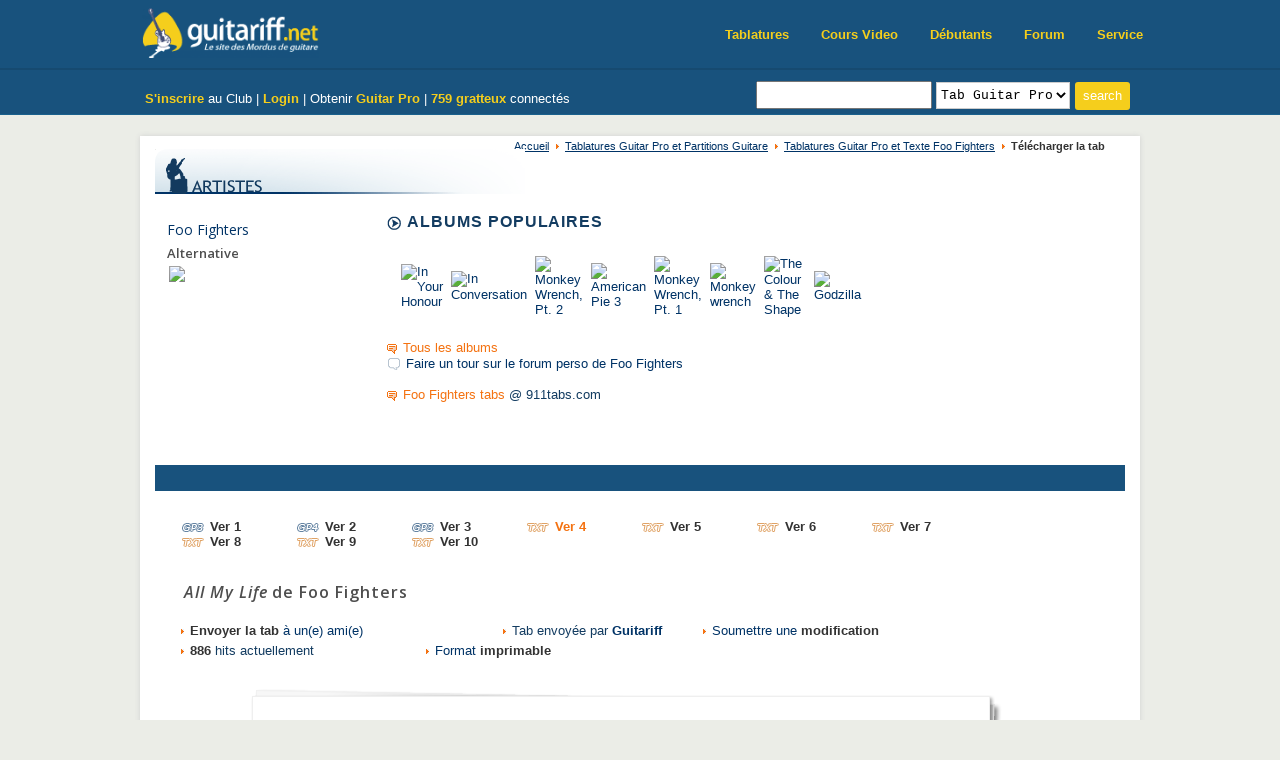

--- FILE ---
content_type: text/html; charset=UTF-8
request_url: https://www.guitariff.net/tabs/foo_fighters/207866_all_my_life_txt/
body_size: 6646
content:

<!DOCTYPE html>
<html lang="fr">
<head>
<meta charset="utf-8">
<meta name="viewport" content="width=device-width, initial-scale=1.0">
<meta http-equiv="Content-Language" content="fr" />

<title>All My Life Tablature Guitare par Foo Fighters sur Guitariff.net</title>
<META NAME="DESCRIPTION" CONTENT="foo fighters tablature guitar pro, foo fighters tablature, foo fighters partition, tablature, partitions fighters, tablature, guitar pro, guitare, partition, tab, cours, le�on, vid�o, tablatures, partitions, partitions guitare, tablatures guitare, gratuit, guitare pro, guitariff">
<META NAME="KEYWORDS" CONTENT="foo fighters tablature guitar pro, foo fighters tablature, foo fighters partition, tablature, partitions fighters, tablature, guitar pro, guitare, partition, tab, cours, le�on, vid�o, tablatures, partitions, partitions guitare, tablatures guitare, gratuit, guitare pro, guitariff">
<META NAME="ROBOTS" CONTENT="INDEX,FOLLOW">
<META NAME="revisit-after" content="1 days">
<LINK REL="SHORTCUT ICON" href="/img/favicon.ico">

<!-- New CSS -->
<link href="/new/css/bootstrap.min.css" rel="stylesheet">
<link href="/new/css/font-awesome.min.css" rel="stylesheet">
<link href="/new/css/animate.min.css" rel="stylesheet">
<link href="/new/css/prettyPhoto.css" rel="stylesheet">
<link href="/new/css/main_n.css" rel="stylesheet">
<link href="/new/css/responsive.css" rel="stylesheet">
<!--[if lt IE 9]>
<script src="/new/js/html5shiv.js"></script>
<script src="/new/js/respond.min.js"></script>
<![endif]-->

<link href="/css/general_n.css" rel="stylesheet" type="text/css" />
<link rel="alternate feed" type="application/rss+xml" title="Forum Guitariff.net : derniers sujets" href="https://www.guitariff.net/forum/rss/forums/1-forum-guitariffnet-derniers-sujets/" />
<link rel="alternate feed" type="application/rss+xml" title="Forum Guitariff.net : derniers messages" href="https://www.guitariff.net/forum/rss/forums/2-forum-guitariffnet-derniers-messages/" />

<link href="/css/artistes.css" rel="stylesheet" type="text/css" /><link href="/css/tablatures.css" rel="stylesheet" type="text/css" />
<link rel="stylesheet" type="text/css" href="/css/userbar.css" media="all">
<script type="text/javascript" src="/userbar/userbar.js"></script>


<!-- Google tag (gtag.js) -->
<script async src="https://www.googletagmanager.com/gtag/js?id=G-9SQGMB5FND"></script>
<script>
  window.dataLayer = window.dataLayer || [];
  function gtag(){dataLayer.push(arguments);}
  gtag('js', new Date());

  gtag('config', 'G-9SQGMB5FND');
</script>



<SCRIPT LANGUAGE="JavaScript">
function ChangeUrl(formulaire){
	if (formulaire.ListeUrl.selectedIndex != 0)
	{
		location.href = formulaire.ListeUrl.options[formulaire.ListeUrl.selectedIndex].value;
	}else{
		alert('Veuillez choisir un style');
	}
}


function detect_recherche(formulaire) {
	var choix = formulaire.dest.options[formulaire.dest.selectedIndex].value;
	
	switch (choix)
	{
		case "0" : 
			window.open('/tabs/search_accords.php?q='+escape(formulaire.q.value)+'#top', '_self');	break;
		case "1" : 
			window.open('/tabs/search.php?q='+escape(formulaire.q.value)+'#artistes', '_self'); break;
		case "2" : 
			window.open('/tabs/search.php?q='+escape(formulaire.q.value)+'#txt', '_self'); break;
		case "6" : 
			window.open('/tabs/search.php?q='+escape(formulaire.q.value)+'#gp', '_self'); break;
		case "3" : 
			window.open('/forum/index.php?app=core&module=search&do=quick_search&search_term='+escape(formulaire.q.value)+'&search_sort_by=relevence&search_filter_app[forums]=1', '_self'); break;
		case "4" : 
			window.open('/forum/index.php?act=members&name='+escape(formulaire.q.value), '_self'); break;
		case "5": 
			window.open('http://www.google.fr/search?q='+escape('site:http://www.guitariff.net '+formulaire.q.value)+'&hl=fr','_blank'); break;
		case "7" : 
			window.open('/tabs/search.php?q='+escape(formulaire.q.value)+'#sbk', '_self'); break;
	}
	return (false);
}
	
	
</SCRIPT>
<script type="text/javascript" language="javascript" src="/ratings/js/behavior.js"></script>
<script type="text/javascript" language="javascript" src="/ratings/js/rating.js"></script>
<link rel="stylesheet" type="text/css" href="/ratings/css/rating.css" />
<script type="text/javascript" src="/tabs/txt/overlib/overlib.js"><!-- overLIB (c) Erik Bosrup --></script>


<script language="JavaScript" type="text/javascript" src="/home_menu/ahahLib.js"></script>
<script language="JavaScript" type="text/javascript"> 
function id2name(id_img) 
{ 
	var img_name;
	switch (id_img)
	{
		case 1: img_name = "tablatures"; break; 
		case 2: img_name = "artistes"; break; 
		case 3: img_name = "forum"; break; 
		case 4: img_name = "membres"; break; 
		case 5: img_name = "biographies"; break; 
		case 6: img_name = "fanclub"; break; 
		case 7: img_name = "autopromo"; break; 
		case 8: img_name = "cours"; break; 
	}
	return (img_name);
} 

var idItemClicked = 0; 
function makeactive(id_img) 
{ 
	// de-active previous img
	if (idItemClicked != 0)
	{
		document.getElementById("img"+idItemClicked).src='/img/home/menu/' + id2name (idItemClicked) + '.gif'; 
	}
	callAHAH('/home_menu/content.php?content= ' + id_img, 'content', '<img id="wait" src="/img/wait30.gif" />', 'Error'); 
	idItemClicked = id_img; 
} 
function makeactivenow(id_img) 
{ 
	document.getElementById("img"+id_img).src='/img/home/menu/' + id2name (id_img) + '_or.gif'; 
	idItemClicked = id_img; 
} 

</script>



</head>
<body>

	<script type="text/javascript">
	var ol_textfont = "Courier New, Courier";
	var ol_textsize = "13px";
	var ol_bgcolor = "#b8c4d0"; // border de la fenetre
	var ol_fgcolor = "#F6F5EF";
	var ol_width = "";
	var ol_followmouse = false;
	</script>
	<div id="overDiv" style="position: absolute; visibility: hidden; z-index: 1000; background-image: none; left: 65px; top: 177px;"></div>
	<script language="JavaScript" src="/tabs/txt/overlib/overlib.js"></script>

<script>
document.addEventListener("DOMContentLoaded", function() {
  var nav = document.querySelector('.navbar.navbar-inverse');
  if (!nav) return;

  window.addEventListener('scroll', function() {
    if (window.scrollY > 50) {
      nav.classList.add('shrink');
    } else {
      nav.classList.remove('shrink');
    }
  });
});
</script>

<header id="header">


    <nav class="navbar navbar-inverse navbar-fixed-top" role="banner">
        <div class="container xdl">
            <div class="navbar-header">
                <button type="button" class="navbar-toggle" data-toggle="collapse" data-target=".navbar-collapse">
                    <span class="sr-only">Toggle navigation</span>
                    <span class="icon-bar"></span>
                    <span class="icon-bar"></span>
                    <span class="icon-bar"></span>
                </button>
                <a class="navbar-brand" href="https://www.guitariff.net/" title="Tablature Guitar Pro, Partition Guitare, Tab, Cours vid&eacute;o gratuit sur Guitariff.net" id="home"><img src="/new/images/logo.png" height="45" alt="Tablature Guitar Pro, Partition Guitare, Tab, Cours vid&eacute;o gratuit sur Guitariff.net" /></a>
            </div>
			
            <div class="collapse navbar-collapse navbar-right">
                <ul class="nav navbar-nav">
                    <li><a href="/tabs/">Tablatures</a></li>
                    <li><a href="/cours_guitare_video/">Cours Video</a></li>
                    <li><a href="/cours_guitare_debutants/">D&eacute;butants</a></li>
                    <li><a href="/forum/">Forum</a></li>
                    <li><a href="/service/">Service</a></li>                        
                </ul>
            </div>
        </div><!--/.container-->
    </nav><!--/nav-->
    
    <div class="top-bar">
        <div class="container">
            <div class="row">
                <div class="col-sm-12 col-xs-12 xdl">
                    <div class="col-sm-6 col-xs-12 xdl">
                    <div class="top-number" style="margin-top:5px;">
                                                  <a href="/forum/index.php?app=core&module=global&section=register&coppa_user=0&termsread=1&coppa_pass=1" id="headb_or"><strong>S'inscrire</strong></a> au Club | 
                          <a href="/forum/index.php?app=core&module=global&section=login" id="headb_or"><strong>Login</strong></a> | 
                          Obtenir <a href="https://www.guitar-pro.com/?ae=1055" id="headb_or" target="_blank"><strong>Guitar Pro</strong></a>
                                                | <strong><a href="/forum/index.php?app=members&module=online&sort_order=desc" id="headb_or">759 gratteux</a></strong> connect&eacute;s</div>
                        </div> <!-- </top number> -->
                        
                        <div class="col-sm-6 ">
                         <form name="seek" action="/tabs/search.php" class="gulabo" onSubmit="return(detect_recherche(this))">
                           <!-- <strong>Rechercher :</strong> -->
                            <input name="q" type="text" id="query" value="" style="line-height: 22px" />
                            <select name="dest" id="selcat" class="kapap">
                              <option value="1">Artistes</option>
                              <option value="2">Tab Texte</option>
                              <option value="6" SELECTED>Tab Guitar Pro</option>
                              <option value="7">Songbook</option>
                              <option value="3">Sur le Forum</option>
                              <option value="4">Membres</option>
                              <option value="5">Sur le site</option>
                            </select>
                            <input name="loupe" type="submit" value="search" alt="Ok" align="top" class="but jalu" title="Rechercher !" />
                          </form>
                          </div>
    
                </div>
                <div class="col-sm-12 col-xs-12 xdl">
                   <div class="bisal">
                        

                      

                      
    
                   </div>
                </div>
            </div>
        </div><!--/.container-->
    </div><!--/.top-bar-->
	
</header>
<div class="breaker"></div>

<div id="globalcontainer" onClick="closeAll();" >

  
<div class="container">


<div id="arianecontainer">
  <div class="ariane"><a href="https://www.guitariff.net">Accueil</a> <a href="/tabs/">Tablatures Guitar Pro et Partitions Guitare</a> <a href="/tabs/foo_fighters/">Tablatures Guitar Pro et Texte Foo Fighters</a> <span><strong>T&eacute;l&eacute;charger la tab</strong></span></div>
</div>

 <div align="left"><img src="/img/tartistes.gif" width="370" height="45" class="title" alt="" />
</div>
<div class="album">
  <div class="space">
  <h3><a href="/artistes/foo_fighters/" title="Dossier Foo Fighters" >Foo Fighters</a></h3>
  <h4>Alternative</h4>
  
  <a href="/artistes/foo_fighters/"  title="Dossier Foo Fighters" ><img src="http://images.amazon.com/images/P/B000020617.01._SCMZZZZZZZ_V1116679730_.jpg" border="0" /></a>  
  </div>
</div>
	 <div class="biogr">
	 
		  <p class="degradline"><img src="/img/fleche.gif" width="14" height="14" alt="" align="top" /> ALBUMS POPULAIRES</p>
		  <p>
		  <table><tr><td width="50"><a href="/artistes/foo_fighters/CD/in_your_honour/">
					<IMG src=http://images.amazon.com/images/P/B0009I9Y1O.01._SL40_.jpg title="In Your Honour" class="present" /></a></td><td width="50"><a href="/artistes/foo_fighters/CD/in_conversation/">
					<IMG src=http://images.amazon.com/images/P/B00000607R.01._SL40_.jpg title="In Conversation" class="present" /></a></td><td width="50"><a href="/artistes/foo_fighters/CD/monkey_wrench%252C_pt._2/">
					<IMG src=http://images.amazon.com/images/P/B000005RSK.01._SL40_.jpg title="Monkey Wrench, Pt. 2" class="present" /></a></td><td width="50"><a href="/artistes/foo_fighters/CD/american_pie_3/">
					<IMG src=http://images.amazon.com/images/P/B00009YXB8.01._SL40_.jpg title="American Pie 3" class="present" /></a></td><td width="50"><a href="/artistes/foo_fighters/CD/monkey_wrench%252C_pt._1/">
					<IMG src=http://images.amazon.com/images/P/B000005RSJ.01._SL40_.jpg title="Monkey Wrench, Pt. 1" class="present" /></a></td><td width="50"><a href="/artistes/foo_fighters/CD/monkey_wrench/">
					<IMG src=http://images.amazon.com/images/P/B000006TDE.01._SL40_.jpg title="Monkey wrench" class="present" /></a></td><td width="50"><a href="/artistes/foo_fighters/CD/the_colour_%2526amp%253B_the_shape/">
					<IMG src=http://images.amazon.com/images/P/B000002UKS.01._SL40_.jpg title="The Colour &amp; The Shape" class="present" /></a></td><td width="50"><a href="/artistes/foo_fighters/CD/godzilla/">
					<IMG src=http://images.amazon.com/images/P/B000025PXK.01._SL40_.jpg title="Godzilla" class="present" /></a></td></tr></table><br /><img src="/img/read.gif" width="10" height="10" /> <a href="/artistes/foo_fighters/CD/" class="orange">Tous les albums</a><br /><img src="/img/forum.gif" width="13" height="12" /> <a href="/artistes/foo_fighters/forum/" target="_blank" title="Forum">Faire un tour sur le forum perso de Foo Fighters</a><br/><br/><img src="/img/read.gif" width="10" height="10" /> <a href="http://www.911tabs.com/tabs/f/foo_fighters/" class="orange" target="_blank">Foo Fighters tabs</a> @ 911tabs.com		  </p>


 	</div>
 
 <div class="breaker3"></div>
 <a name="top" id="top"></a>
 
 
 <div class="menuart">
 <ul class="menuart">
 
 
 
	      
      <li style="margin: 0 58px 0 40px; "><a href="/artistes/foo_fighters/bio/" title="Biographie de Foo Fighters"><img src="/img/artistes/biographie.gif" width="76" height="20" border="0" alt="" /></a></li>
      <li style="margin: 0 58px 0 0"><a href="/tabs/foo_fighters/#top" title="Tablatures (Guitar Pro, Accords &amp; Tabs) de Foo Fighters"><img src="/img/artistes/tablatures.gif" width="76" height="20" border="0" alt="" /></a></li>
      <li style="margin: 0 58px 0 0"><a href="/artistes/foo_fighters/songbooks/#top" title="Songbooks de Foo Fighters"><img src="/img/artistes/songbooks.gif" width="77" height="20" border="0" alt="" /></a></li>
      <li style="margin: 0 58px 0 0"><a href="/forum/index.php?app=core&module=search&do=quick_search&search_term=Foo Fighters&search_sort_by=relevence&search_filter_app[forums]=1" target="_blank" title="Forum de Foo Fighters"><img src="/img/artistes/forum.gif" width="50" height="20" border="0" alt="" /></a></li>
      <li style="margin: 0 58px 0 0"><a href="/artistes/foo_fighters/CD/"  title="Liste des CDs de Foo Fighters"><img src="/img/artistes/albums.gif" width="53" height="20" border="0" alt="" /></a></li>
      <li style="margin: 0 58px 0 0"><a href="/artistes/foo_fighters/DVD/" title="Liste des DVDs de Foo Fighters"><img src="/img/artistes/dvd.gif" width="32" height="20" border="0" alt="" /></a></li>
      <li style="margin: 0 58px 0 0"><a href="/artistes/foo_fighters/fanclub/"  title="Fan Club de Foo Fighters"><img src="/img/artistes/fanclub.gif" width="62" height="20" border="0" alt="" /></a></li>

 </ul>
 
 
</div>
 <div class="breaker2"></div>
 
 <script language="javascript">
  function popup(url){
    window.open(url,'_blank','toolbar=0, location=0, directories=0, status=0, scrollbars=0, resizable=1, copyhistory=0, menuBar=0, width=418, height=280');
    return false;
  }
</script><div class="col_gen">

<div style="float:left; padding: 7px 0 20px 25px;"><div style="width: 115px; float: left; "><img src="/img/pictos/gp3.gif" alt="" align="top"/> <a href="/tabs/foo_fighters/16116_all_my_life_%282%29_guitar_pro/#top"><strong>Ver 1</strong></a></div><div style="width: 115px; float: left; "><img src="/img/pictos/gp4.gif" alt="" align="top"/> <a href="/tabs/foo_fighters/16117_all_my_life_%282%29_guitar_pro/#top"><strong>Ver 2</strong></a></div><div style="width: 115px; float: left; "><img src="/img/pictos/gp3.gif" alt="" align="top"/> <a href="/tabs/foo_fighters/16118_all_my_life_guitar_pro/#top"><strong>Ver 3</strong></a></div><div style="width: 115px; float: left; "><img src="/img/pictos/txt.gif" alt="" align="top"/> <strong class="orange">Ver 4</strong></div><div style="width: 115px; float: left; "><img src="/img/pictos/txt.gif" alt="" align="top"/> <a href="/tabs/foo_fighters/207867_all_my_life_txt/#top"><strong>Ver 5</strong></a></div><div style="width: 115px; float: left; "><img src="/img/pictos/txt.gif" alt="" align="top"/> <a href="/tabs/foo_fighters/207871_all_my_life_txt/#top"><strong>Ver 6</strong></a></div><div style="width: 115px; float: left; "><img src="/img/pictos/txt.gif" alt="" align="top"/> <a href="/tabs/foo_fighters/207872_all_my_life_txt/#top"><strong>Ver 7</strong></a></div><div style="width: 115px; float: left; "><img src="/img/pictos/txt.gif" alt="" align="top"/> <a href="/tabs/foo_fighters/207876_all_my_life_txt/#top"><strong>Ver 8</strong></a></div><div style="width: 115px; float: left; "><img src="/img/pictos/txt.gif" alt="" align="top"/> <a href="/tabs/foo_fighters/207877_all_my_life_txt/#top"><strong>Ver 9</strong></a></div><br><div style="width: 115px; float: left; "><img src="/img/pictos/txt.gif" alt="" align="top"/> <a href="/tabs/foo_fighters/207879_all_my_life_txt/#top"><strong>Ver 10</strong></a></div></div>
<div class="space"> <br />
  <div class="ident_members">
    <div>
      <br/><h1>&nbsp;<em>All My Life</em> de Foo Fighters</h1>	  
      <div class="space" style="height:65px;">


            		

	
				
		<span style="float:left; width:300px; margin-top:5px;"><img src="/img/fleche2.gif" alt="fleche" width="3" height="5" /> <a HREF="#" onClick="window.open('/tabs/envoyer_ami.php?url=/tabs/foo_fighters/207866_all_my_life_txt/&artiste=Foo Fighters','_blank','toolbar=0, location=0, directories=0, status=0, scrollbars=0, resizable=0, copyhistory=0, menuBar=0, width=317,height=355,left=75,top=60');return(false)"><strong>Envoyer la tab </strong> &agrave; un(e) ami(e)</a></span>
				
				
				
		<span style="float:left; width:200px; margin:5px 0 0 22px;"><img src="/img/fleche2.gif" alt="fleche" width="3" height="5" /> Tab envoy&eacute;e par <strong><a href="/forum/index.php?showuser=2" target="_blank">Guitariff</a></strong></span>
            		
		<span style="float:left; width:230px; margin-top:5px;"><img src="/img/fleche2.gif" alt="fleche" width="3" height="5" />  <a href="/tabs/ajouter_tab/ajouter_modif/207866/" target="_blank">Soumettre une <strong>modification</strong></a></span>

		<span style="float:left; width:245px; margin-top:5px; "><img src="/img/fleche2.gif" alt="fleche" width="3" height="5" /> <strong>886</strong> hits actuellement</span>
				
		<span style="float:left; width:150px; margin-top:5px;"><img src="/img/fleche2.gif" alt="fleche" width="3" height="5" /> <a HREF="#" onClick="window.open('/tabs/printable_tab.php?rub=207866_all_my_life_txt&artiste=Foo Fighters','_blank','toolbar=0, location=0, directories=0, status=0, scrollbars=1, resizable=1, copyhistory=0, menuBar=0, width=940,height=600,left=75,top=60');return(false)"> Format <strong>imprimable</strong></a></span>      </div>
      <div class="bg_tab_txt">
        <div class="space">

          <div align="center">
            
<style type="text/css" media="screen">
    #ad_code {
        width:751px;
        text-align:center;
        background:#FFFFFF url(/img/pub/papers_leaderboard.png) center center no-repeat;
        padding:12px 17px 29px 6px;
			cursor: pointer; 
        }
</style>

<div id="ad_code">          
    
    <script async src="https://pagead2.googlesyndication.com/pagead/js/adsbygoogle.js?client=ca-pub-7414467599515218"
         crossorigin="anonymous"></script>
    <!-- 728x90, date de création 26/05/10 -->
    <ins class="adsbygoogle"
         style="display:inline-block;width:728px;height:90px"
         data-ad-client="ca-pub-7414467599515218"
         data-ad-slot="1074129597"></ins>
    <script>
         (adsbygoogle = window.adsbygoogle || []).push({});
    </script>
    
</div>
          </div>
		  
		  			 <pre class="tabs_txt"><center><strong>All My Life - Foo Fighters</strong> sur Guitariff.net</center>
			 
		   Okay, I figured this all out. Now in the video I think he plays it starting on G, but in correct tuning it's on <a href="javascript:void(0);" onmouseover="return overlib('&nbsp;&nbsp;Accord de <b>G#</b><br><br><b>e</b> &nbsp;|---|---|---|-x-|---|---|---|---|---|---| <br><b>B</b> &nbsp;|---|---|---|-x-|---|---|---|---|---|---| <br><b>G</b> &nbsp;|---|---|---|---|-x-|---|---|---|---|---| <br><b>D</b> &nbsp;|---|---|---|---|---|-x-|---|---|---|---| <br><b>A</b> &nbsp;|---|---|---|---|---|-x-|---|---|---|---| <br><b>E</b> &nbsp;|---|---|---|-x-|---|---|---|---|---|---| <br>&nbsp;&nbsp;&nbsp;&nbsp;&nbsp;&nbsp;&nbsp;&nbsp;&nbsp;&nbsp;&nbsp;&nbsp;&nbsp;3&nbsp;&nbsp;&nbsp;&nbsp;&nbsp;&nbsp;&nbsp;5&nbsp;&nbsp;&nbsp;&nbsp;&nbsp;&nbsp;&nbsp;7&nbsp;&nbsp;&nbsp;&nbsp;&nbsp;&nbsp;&nbsp;9&nbsp;&nbsp;&nbsp;&nbsp;&nbsp;&nbsp; <br><br><center><i>Variations disponibles<br> dans le Dico d\'Accords</i></center>');" onmouseout="return nd();"><strong>G#</strong></a> so his guitar is tuned down a half step, so this is how it is in normal tuning.

Foo Fighters
All My Life
One By One
Written by Grohl
Tabbed by Patrick Koch

Intro/Verse for rhythym:

E-----------------------------------|
B-----------------------------------|
G-----------------------------------|
D-6-6-6--6-6-6--6-6-6--6-6-6--6-6-6-|
A-6-6-6--6-6-6--6-6-6--6-6-6--6-6-6-|
E-4-4-4--4-4-4--4-4-4--4-4-4--4-4-4-|


Lead verse is played when it breaks out.

Lead Guitar Verse:

E---------------------------|
B---------------------------|
G-4-4-4-4-4-6--4-4-4-4--7-7-|
D-6-6-6-6-6-8--6-6-6-6--9-9-|
A---------------------------|
E---------------------------|


Chorus:
(Listen for strum pattern)

E------                           E------
B------                           B------
G-4----                           G------
D-6----                           D-6----
A------                           A-6----
E------                           E-4----

"Hey what a total waste!"         "I love it but I hate the taste"

E---------------------------------------------------|
B---------------------------------------------------|
G-6-6-6-6-6-6-6-6-------------------4-4-4-4-4-4-4-4-|
D-6-6-6-6-6-6-6-6--4-4-4-4-4-4-4-4--4-4-4-4-4-4-4-4-|
A-4-4-4-4-4-4-4-4--4-4-4-4-4-4-4-4--2-2-2-2-2-2-2-2-|
E------------------2-2-2-2-2-2-2-2------------------|
   Way             Keepin me        Down                ----(I think those are the words)


Bridge:
It's the same as the Verse rythym part
"DON<a href="javascript:void(0);" onmouseover="return overlib('&nbsp;Accord de <b>E</b><br><br><b>e</b> &nbsp;|---|---|---|---|---| <br><b>B</b> &nbsp;|---|---|---|---|---| <br><b>G</b> &nbsp;|-x-|---|---|---|---| <br><b>D</b> &nbsp;|---|-x-|---|---|---| <br><b>A</b> &nbsp;|---|-x-|---|---|---| <br><b>E</b> &nbsp;|---|---|---|---|---| <br>&nbsp;&nbsp;&nbsp;&nbsp;&nbsp;&nbsp;&nbsp;&nbsp;&nbsp;&nbsp;&nbsp;&nbsp;&nbsp;3&nbsp;&nbsp;&nbsp;&nbsp;&nbsp;&nbsp;&nbsp;5&nbsp;&nbsp; <br><br><center><i>Variations disponibles<br> dans le Dico d\'Accords</i></center>');" onmouseout="return nd();"><strong>E</strong></a> DON<a href="javascript:void(0);" onmouseover="return overlib('&nbsp;Accord de <b>E</b><br><br><b>e</b> &nbsp;|---|---|---|---|---| <br><b>B</b> &nbsp;|---|---|---|---|---| <br><b>G</b> &nbsp;|-x-|---|---|---|---| <br><b>D</b> &nbsp;|---|-x-|---|---|---| <br><b>A</b> &nbsp;|---|-x-|---|---|---| <br><b>E</b> &nbsp;|---|---|---|---|---| <br>&nbsp;&nbsp;&nbsp;&nbsp;&nbsp;&nbsp;&nbsp;&nbsp;&nbsp;&nbsp;&nbsp;&nbsp;&nbsp;3&nbsp;&nbsp;&nbsp;&nbsp;&nbsp;&nbsp;&nbsp;5&nbsp;&nbsp; <br><br><center><i>Variations disponibles<br> dans le Dico d\'Accords</i></center>');" onmouseout="return nd();"><strong>E</strong></a> ON TO TH<a href="javascript:void(0);" onmouseover="return overlib('&nbsp;Accord de <b>E</b><br><br><b>e</b> &nbsp;|---|---|---|---|---| <br><b>B</b> &nbsp;|---|---|---|---|---| <br><b>G</b> &nbsp;|-x-|---|---|---|---| <br><b>D</b> &nbsp;|---|-x-|---|---|---| <br><b>A</b> &nbsp;|---|-x-|---|---|---| <br><b>E</b> &nbsp;|---|---|---|---|---| <br>&nbsp;&nbsp;&nbsp;&nbsp;&nbsp;&nbsp;&nbsp;&nbsp;&nbsp;&nbsp;&nbsp;&nbsp;&nbsp;3&nbsp;&nbsp;&nbsp;&nbsp;&nbsp;&nbsp;&nbsp;5&nbsp;&nbsp; <br><br><center><i>Variations disponibles<br> dans le Dico d\'Accords</i></center>');" onmouseout="return nd();"><strong>E</strong></a> NEXT ONE!"

There you have it, this is the best Foo album yet, I highly reccomend it.     </pre>
		   
		 
        </div>
      </div>
    </div>
  </div>
</div>


</div>


<div class="breaker"></div>
</div>
</div>
</div>
</div>
</div>
</div>
</div>


 



<div class="breaker"></div>

<!--/#footer-->
<footer id="footer" class="midnight-blue">
        <div class="container">
            <div class="row">

                <div class="facebooklike">
                  <div id="fb-root"></div>
                  <script src="https://connect.facebook.net/en_US/all.js#xfbml=1"></script>
                  <fb:like-box href="http://www.facebook.com/guitariff" width="300" height="180" show_faces="true" border_color="white" stream="false" header="false"></fb:like-box>
                </div>

                <div class="col-sm-12">
                  <ul class="chull">
                      <li><a href="/cours_guitare_video/">Cours de guitare vid&#233o</a></li>
                      <li class="mio">|</li>
                      <li><a href="/tabs/">Tablature Guitar Pro gratuite</a></li>
                      <li class="mio">|</li>
                      <li><a href="/forum/index.php?app=core&amp;module=search&amp;do=active">Sujets chauds Forum guitare</a></li>
                  </ul>
                </div>

                <div class="col-sm-12">
                    Guitariff.net : Le site des Mordus de guitare &copy; 2000-2026 - Tous droits r&#233serv&#233s
                </div>

                <div class="col-sm-12">
                    <ul class="bala">
                        <li>Id&#233es, publicit&#233, critiques ou conseils : </li>
                        <li><a href="/service/contact/">Contact</a></li>
                    </ul>
                </div>

                <div class="col-sm-12">
                  <ul class="bala kala">
                      <li><a href="https://twitter.com/guitariffnet" target="_blank"><i class="fa fa-twitter"></i></a></li>
                      <li><a href="https://www.facebook.com/#!/pages/Guitariffnet/134000856632975" target="_blank"><i class="fa fa-facebook"></i></a></li>
                      <li><a href="/radio/" target="_blank"><i class="fa fa-music"></i></a></li> 
                  </ul>
                </div>

            </div>
        </div>
</footer>
<!--/#footer-->

<script src="/new/js/jquery.js"></script>
<script src="/new/js/bootstrap.min.js"></script>
<script src="/new/js/jquery.prettyPhoto.js"></script>
<script src="/new/js/jquery.isotope.min.js"></script>
<script src="/new/js/main.js"></script>
<script src="/new/js/wow.min.js"></script>

<script defer src="https://static.cloudflareinsights.com/beacon.min.js/vcd15cbe7772f49c399c6a5babf22c1241717689176015" integrity="sha512-ZpsOmlRQV6y907TI0dKBHq9Md29nnaEIPlkf84rnaERnq6zvWvPUqr2ft8M1aS28oN72PdrCzSjY4U6VaAw1EQ==" data-cf-beacon='{"version":"2024.11.0","token":"fba857a096f044c7949f8b13ebee557c","r":1,"server_timing":{"name":{"cfCacheStatus":true,"cfEdge":true,"cfExtPri":true,"cfL4":true,"cfOrigin":true,"cfSpeedBrain":true},"location_startswith":null}}' crossorigin="anonymous"></script>
</body>
</html>


--- FILE ---
content_type: text/html; charset=utf-8
request_url: https://www.google.com/recaptcha/api2/aframe
body_size: 269
content:
<!DOCTYPE HTML><html><head><meta http-equiv="content-type" content="text/html; charset=UTF-8"></head><body><script nonce="rSSivKZh9lLaDmRWjZgUQQ">/** Anti-fraud and anti-abuse applications only. See google.com/recaptcha */ try{var clients={'sodar':'https://pagead2.googlesyndication.com/pagead/sodar?'};window.addEventListener("message",function(a){try{if(a.source===window.parent){var b=JSON.parse(a.data);var c=clients[b['id']];if(c){var d=document.createElement('img');d.src=c+b['params']+'&rc='+(localStorage.getItem("rc::a")?sessionStorage.getItem("rc::b"):"");window.document.body.appendChild(d);sessionStorage.setItem("rc::e",parseInt(sessionStorage.getItem("rc::e")||0)+1);localStorage.setItem("rc::h",'1769815317013');}}}catch(b){}});window.parent.postMessage("_grecaptcha_ready", "*");}catch(b){}</script></body></html>